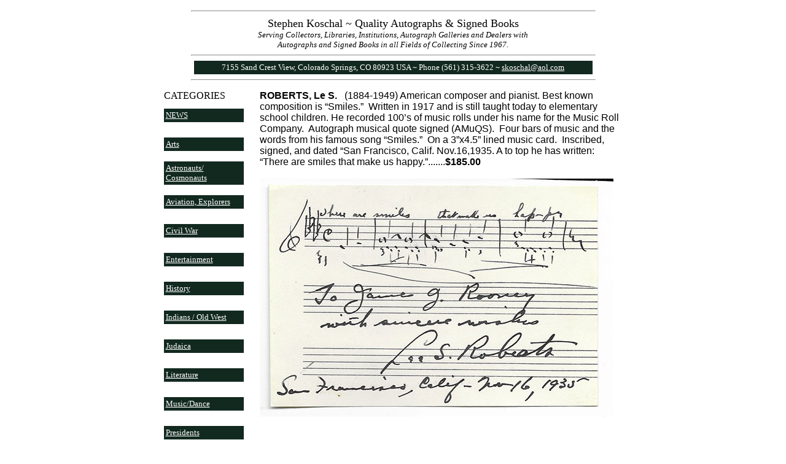

--- FILE ---
content_type: text/html
request_url: https://stephenkoschal.com/robertsLeS-22.html
body_size: 3044
content:
<HTML>
<HEAD>
  <META NAME="GENERATOR" CONTENT="Adobe PageMill 3.0 Win">
  <META NAME="description" CONTENT="Buying and selling rare, historical, and quality autographs, manuscripts, signed books, 
letters, signatures, signed photos, and documents signed by authors, vintage Hollywood actors, Judaica, presidents, Pulitzer prize winners, 
Nobel Laureates, founding fathers, astronauts, generals, Civil War leaders, Supreme Court Justices, signers of the Declaration of Independence, artists,
literary personalities and notable writers, the field of aviation and exploration, undesirables and infamous personalities, world leaders, 
and historical personalities in the field of collecting to collector's of autographs.">
  <META NAME="keywords" CONTENT="Autographs, historical autographs, rare autographs, vintage autographs, ALS, ANS, DS, SIG, SP, signed books
signatures, signed documents, collectibles, historical collectibles, history, Judaica, Jewish leaders, Supreme Court, militaria, military autographs,
sports autographs, baseball autographs, signed photos, photograph signed,
autograph letter signed, typed letter signed, document signed, autographed note signed,
golf autographs, autograph dealers, dealer, autograph hobby, autograph collecting, historical memorabilia, sports cards, 
aviation, space exploration, literature, authors, vintage Hollywood, World War II,
Civil War, revolutionary war, military history">
  <TITLE>Stephen Koschal, Autograph Authenticator, Quality Historical Autographs and Signed Books Bought and Sold</TITLE>
</HEAD>
<BODY BGCOLOR="#ffffff" LINK="#ffffff" VLINK="#999999">

<P><CENTER><TABLE WIDTH="659" BORDER="0" CELLSPACING="0" CELLPADDING="0"
HEIGHT="107">
  <TR>
    <TD WIDTH="100%" VALIGN="TOP" HEIGHT="106">
      <DL>
        <DT><CENTER><FONT SIZE="+1" FACE="Verdana"><HR>Stephen Koschal
        ~ Quality Autographs &amp; Signed Books</FONT></CENTER>
        <DT><CENTER><I><FONT SIZE="-1" FACE="Verdana">Serving Collectors,
        Libraries, Institutions, Autograph Galleries and Dealers with</FONT></I></CENTER>
        <DT><CENTER><I><FONT SIZE="-1" FACE="Verdana">Autographs and
        Signed Books in all Fields of Collecting Since 1967.</FONT></I></CENTER>
        <DT><CENTER><FONT FACE="Verdana"><HR></FONT><TABLE WIDTH="649"
        BORDER="0" CELLSPACING="0" CELLPADDING="3">
          <TR>
            <TD WIDTH="100%" BGCOLOR="#122920">
              <P><CENTER><FONT COLOR="#ffffff" SIZE="-1" FACE="Verdana">7155 Sand Crest View, Colorado Springs, CO 80923 USA ~ Phone (561) 315-3622 ~ </FONT><FONT
               SIZE="-1" FACE="Verdana"><A HREF="mailto:skoschal@aol.com">skoschal@aol.com</A></FONT></CENTER></TD>
          </TR>
        </TABLE><FONT FACE="Verdana"><HR></FONT></CENTER>
      </DL>
    </TD>
  </TR>
</TABLE><TABLE WIDTH="747" BORDER="0" CELLSPACING="0" CELLPADDING="0"
HEIGHT="707">
  <TR>
    <TD WIDTH="150" VALIGN="TOP" HEIGHT="706"><FONT FACE="Verdana">CATEGORIES<BR>
      </FONT><TABLE WIDTH="156" BORDER="0" CELLSPACING="0" CELLPADDING="0"
      HEIGHT="1147">
        <TR>
          <TD HEIGHT="47"><TABLE WIDTH="130" BORDER="0" CELLSPACING="0"
            CELLPADDING="3">
            <TR>
              <TD WIDTH="100%" BGCOLOR="#122920"><FONT SIZE="-1" FACE="Verdana"><A
                  HREF="news.html">NEWS</A></FONT></TD>
            </TR>
          </TABLE></TD>
        </TR>
        <TR>
          <TD WIDTH="129" HEIGHT="47"><TABLE WIDTH="130" BORDER="0" CELLSPACING="0"
            CELLPADDING="3">
              <TR>
                <TD WIDTH="100%" BGCOLOR="#122920"><FONT SIZE="-1" FACE="Verdana"><A
                  HREF="arts.html">Arts</A></FONT></TD> 
              </TR>
            </TABLE></TD>
        </TR>
        <TR>
          <TD HEIGHT="47"><TABLE WIDTH="130" BORDER="0" CELLSPACING="0"
            CELLPADDING="3">
            <TR>
              <TD WIDTH="100%" BGCOLOR="#122920"><FONT SIZE="-1" FACE="Verdana"><A
                  HREF="astronauts.html">Astronauts/<br>
                Cosmonauts</A></FONT></TD>
            </TR>
          </TABLE></TD>
        </TR>
        <TR>
          <TD WIDTH="129" HEIGHT="47"><TABLE WIDTH="130" BORDER="0" CELLSPACING="0"
            CELLPADDING="3">
            <TR>
              <TD WIDTH="100%" BGCOLOR="#122920"><FONT SIZE="-1" FACE="Verdana"><A
                  HREF="aviation.html">Aviation, Explorers</A></FONT></TD>
            </TR>
          </TABLE></TD>
        </TR>
        <TR>
          <TD WIDTH="129" HEIGHT="47"><TABLE WIDTH="130" BORDER="0" CELLSPACING="0"
            CELLPADDING="3">
              <TR>
                <TD WIDTH="100%" BGCOLOR="#122920"><FONT SIZE="-1" FACE="Verdana"><A
                  HREF="civilwar.html">Civil War</A></FONT></TD> 
              </TR>
            </TABLE></TD>
        </TR>
        <TR>
          <TD WIDTH="129" HEIGHT="47"><TABLE WIDTH="130" BORDER="0" CELLSPACING="0"
            CELLPADDING="3">
              <TR>
                <TD WIDTH="100%" BGCOLOR="#122920"><FONT SIZE="-1" FACE="Verdana"><A
                  HREF="entertainment.html">Entertainment</A></FONT></TD> 
              </TR>
            </TABLE></TD>
        </TR>
        <TR>
          <TD WIDTH="129" HEIGHT="47"><TABLE WIDTH="130" BORDER="0" CELLSPACING="0"
            CELLPADDING="3">
              <TR>
                <TD WIDTH="100%" BGCOLOR="#122920"><FONT SIZE="-1" FACE="Verdana"><A
                  HREF="history.html">History</A></FONT></TD> 
              </TR>
            </TABLE></TD>
        </TR>
        <TR>
          <TD HEIGHT="47"><TABLE WIDTH="130" BORDER="0" CELLSPACING="0"
            CELLPADDING="3">
            <TR>
              <TD WIDTH="100%" BGCOLOR="#122920"><FONT SIZE="-1" FACE="Verdana"><A
                  HREF="indiansOldWest.html">Indians / Old West</A></FONT></TD>
            </TR>
          </TABLE></TD>
        </TR>
        <TR>
          <TD WIDTH="129" HEIGHT="47"><TABLE WIDTH="130" BORDER="0" CELLSPACING="0"
            CELLPADDING="3">
              <TR>
                <TD WIDTH="100%" BGCOLOR="#122920"><FONT SIZE="-1" FACE="Verdana"><A
                  HREF="judaica.html">Judaica</A></FONT></TD> 
              </TR>
            </TABLE></TD>
        </TR>
        <TR>
          <TD WIDTH="129" HEIGHT="47"><TABLE WIDTH="130" BORDER="0" CELLSPACING="0"
            CELLPADDING="3">
              <TR>
                <TD WIDTH="100%" BGCOLOR="#122920"><FONT SIZE="-1" FACE="Verdana"><A
                  HREF="literature.html">Literature</A></FONT></TD> 
              </TR>
            </TABLE></TD>
        </TR>
        <TR>
          <TD WIDTH="129" HEIGHT="47"><TABLE WIDTH="130" BORDER="0" CELLSPACING="0"
            CELLPADDING="3">
              <TR>
                <TD WIDTH="100%" BGCOLOR="#122920"><FONT SIZE="-1" FACE="Verdana"><A
                  HREF="music.html">Music/Dance</A></FONT></TD> 
              </TR>
            </TABLE></TD>
        </TR>
        <TR>
          <TD WIDTH="129" HEIGHT="47"><TABLE WIDTH="130" BORDER="0" CELLSPACING="0"
            CELLPADDING="3">
              <TR>
                <TD WIDTH="100%" BGCOLOR="#122920"><FONT SIZE="-1" FACE="Verdana"><A
                  HREF="presidents.html">Presidents</A></FONT></TD> 
              </TR>
            </TABLE></TD>
        </TR>
        <TR>
          <TD HEIGHT="59"><TABLE WIDTH="130" BORDER="0" CELLSPACING="0"
            CELLPADDING="3">
            <TR>
              <TD WIDTH="100%" BGCOLOR="#122920"><FONT SIZE="-1" FACE="Verdana"><A
                  HREF="relicCards.html">Relic Cards</A></FONT></TD>
            </TR>
          </TABLE></TD>
        </TR>
        <TR>
          <TD HEIGHT="59"><TABLE WIDTH="130" BORDER="0" CELLSPACING="0"
            CELLPADDING="3">
            <TR>
              <TD WIDTH="100%" BGCOLOR="#122920"><FONT SIZE="-1" FACE="Verdana"><A
                  HREF="royalty.html">Royalty</A></FONT></TD>
            </TR>
          </TABLE></TD>
        </TR>
        <TR>
          <TD WIDTH="129" HEIGHT="59"><TABLE WIDTH="130" BORDER="0" CELLSPACING="0"
            CELLPADDING="3">
              <TR>
                <TD WIDTH="100%" BGCOLOR="#122920"><FONT SIZE="-1" FACE="Verdana"><A
                  HREF="science.html">Science</A></FONT><FONT COLOR="#ffffff" SIZE="-1"
                   FACE="Verdana">,</FONT><FONT SIZE="-1" FACE="Verdana"> <A HREF="science.html">Business
                  &amp; Invention</A></FONT></TD> 
              </TR>
            </TABLE></TD>
        </TR>
        <TR>
          <TD WIDTH="129" HEIGHT="59"><TABLE WIDTH="130" BORDER="0" CELLSPACING="0"
            CELLPADDING="3">
              <TR>
                <TD WIDTH="100%" BGCOLOR="#122920"><FONT SIZE="-1" FACE="Verdana"><A
                  HREF="signedbooks.html">Signed Books</A></FONT></TD> 
              </TR>
            </TABLE></TD>
        </TR>
        <TR>
          <TD WIDTH="129" HEIGHT="47"><TABLE WIDTH="130" BORDER="0" CELLSPACING="0"
            CELLPADDING="3">
              <TR>
                <TD WIDTH="100%" BGCOLOR="#122920"><FONT SIZE="-1" FACE="Verdana"><A
                  HREF="sports.html">Sports</A></FONT></TD> 
              </TR>
            </TABLE></TD>
        </TR>
        <TR>
          <TD WIDTH="129" HEIGHT="48"><TABLE WIDTH="130" BORDER="0" CELLSPACING="0"
            CELLPADDING="3">
              <TR>
                <TD WIDTH="100%" BGCOLOR="#122920"><FONT SIZE="-1" FACE="Verdana"><A
                  HREF="undesirables.html">Undesirables</A></FONT></TD> 
              </TR>
            </TABLE></TD>
        </TR>
        <TR>
          <TD WIDTH="129" HEIGHT="48"><TABLE WIDTH="130" BORDER="0" CELLSPACING="0"
            CELLPADDING="3">
              <TR>
                <TD WIDTH="100%" BGCOLOR="#122920"><FONT SIZE="-1" FACE="Verdana"><A
                  HREF="worldleaders.html">World Leaders</A></FONT></TD> 
              </TR>
            </TABLE></TD>
        </TR>
        <TR>
          <TD WIDTH="129" HEIGHT="59"><TABLE WIDTH="130" BORDER="0" CELLSPACING="0"
            CELLPADDING="3">
              <TR>
                <TD WIDTH="100%" BGCOLOR="#122920"><FONT SIZE="-1" FACE="Verdana"><A
                  HREF="authentication.html">Authentication Services</A></FONT></TD> 
              </TR>
            </TABLE></TD>
        </TR>
        <TR>
          <TD WIDTH="129" HEIGHT="48"><TABLE WIDTH="130" BORDER="0" CELLSPACING="0"
            CELLPADDING="3">
              <TR>
                <TD WIDTH="100%" BGCOLOR="#122920"><FONT SIZE="-1" FACE="Verdana"><A
                  HREF="profile.html">Profile</A></FONT></TD> 
              </TR>
            </TABLE></TD>
        </TR>
        <TR>
          <TD WIDTH="129" HEIGHT="48"><TABLE WIDTH="130" BORDER="0" CELLSPACING="0"
            CELLPADDING="3">
              <TR>
                <TD WIDTH="100%" BGCOLOR="#122920"><FONT SIZE="-1" FACE="Verdana"><A
                  HREF="contact.html">Contact</A></FONT></TD> 
              </TR>
            </TABLE></TD>
        </TR>
        <TR>
          <TD WIDTH="129" HEIGHT="49"><TABLE WIDTH="130" BORDER="0" CELLSPACING="0"
            CELLPADDING="3">
              <TR>
                <TD WIDTH="100%" BGCOLOR="#122920"><FONT SIZE="-1" FACE="Verdana"><A
                  HREF="index.htm">Home</A></FONT></TD> 
              </TR>
            </TABLE></TD>
        </TR>
      </TABLE></TD>
    <TD HEIGHT="706" VALIGN="TOP" WIDTH="955"><p>
      <FONT FACE="Arial"><strong>ROBERTS, Le S.&nbsp;&nbsp;&nbsp;</strong>(1884-1949)&nbsp;American composer and pianist. Best known composition is &ldquo;Smiles.&rdquo;&nbsp; Written in 1917 and is still taught today to elementary school children. He recorded 100&rsquo;s of music rolls under his name for the Music Roll Company.&nbsp; Autograph musical quote signed (AMuQS).&nbsp; Four bars of music and the words from his famous song &ldquo;Smiles.&rdquo;&nbsp; On a 3&rdquo;x4.5&rdquo; lined music card.&nbsp; Inscribed, signed, and dated &ldquo;San Francisco, Calif. Nov.16,1935. A to top he has written: &ldquo;There are smiles that make us happy.&rdquo;.......<strong>$185.00</strong></FONT><FONT FACE="Arial"><BR>
        </FONT><br>
        <img src="ROBERTS-MAY.jpg" width="576" height="388" alt=""/><br>
      <br>
    </p></TD>
  </TR>
</TABLE></CENTER></P>

<P><CENTER><TABLE WIDTH="659" BORDER="0" CELLSPACING="0" CELLPADDING="0"
HEIGHT="107">
  <TR>
    <TD WIDTH="100%" VALIGN="TOP" HEIGHT="106">
      <DL>
        <DT><CENTER><FONT SIZE="+1" FACE="Verdana"><HR>Stephen Koschal
        ~ Quality Autographs &amp; Signed Books</FONT></CENTER>
        <DT><CENTER><I><FONT SIZE="-1" FACE="Verdana">Serving Collectors,
        Libraries, Institutions, Autograph Galleries and Dealers with</FONT></I></CENTER>
        <DT><CENTER><I><FONT SIZE="-1" FACE="Verdana">Autographs and
        Signed Books in all Fields of Collecting Since 1967.</FONT></I></CENTER>
        <DT><CENTER><FONT FACE="Verdana"><HR></FONT><TABLE WIDTH="649"
        BORDER="0" CELLSPACING="0" CELLPADDING="3">
          <TR>
            <TD WIDTH="100%" BGCOLOR="#122920">
              <P><CENTER><FONT COLOR="#ffffff" SIZE="-1" FACE="Verdana">7155 Sand Crest View, Colorado Springs, CO 80923 USA ~ Phone (561) 315-3622 ~ </FONT><FONT
               SIZE="-1" FACE="Verdana"><A HREF="mailto:skoschal@aol.com">skoschal@aol.com</A></FONT></CENTER></TD>
          </TR>
        </TABLE><FONT FACE="Verdana"><HR></FONT></CENTER>
      </DL>
    </TD>
  </TR>
</TABLE></CENTER>

</BODY>
</HTML>
